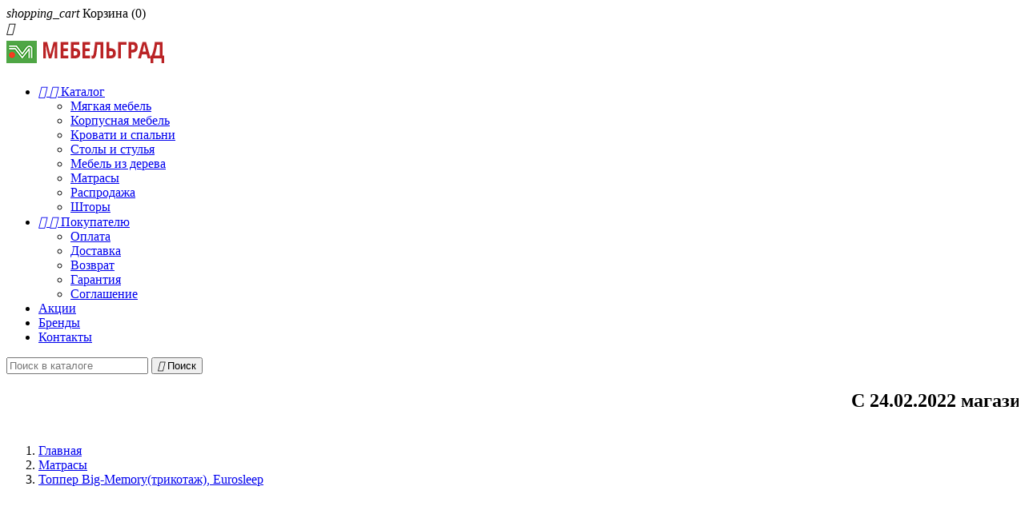

--- FILE ---
content_type: text/html; charset=utf-8
request_url: https://mebelgrad.org.ua/matrasy/3052-6441-topper-big-memorytrikotazh-eurosleep.html
body_size: 13673
content:
<!doctype html>
<html lang="ru">

  <head>
    
      
  <meta charset="utf-8">


  <meta http-equiv="x-ua-compatible" content="ie=edge">


  <link rel="canonical" href="https://mebelgrad.org.ua/matrasy/3052-topper-big-memorytrikotazh-eurosleep.html">

  <title>Топпер Big-Memory(трикотаж), Eurosleep - Мебельград Харьков.</title>
  <meta name="description" content="Топпер Big-Memory(трикотаж), Eurosleep">
  <meta name="keywords" content="">
    


  <meta name="viewport" content="width=device-width, initial-scale=1">



  <link rel="icon" type="image/vnd.microsoft.icon" href="/img/favicon.ico?1509054368">
  <link rel="shortcut icon" type="image/x-icon" href="/img/favicon.ico?1509054368">



    <link rel="stylesheet" href="https://mebelgrad.org.ua/themes/classic/assets/cache/theme-46e2c437.css" type="text/css" media="all">




  

  <script type="text/javascript">
        var ASPath = "\/modules\/pm_advancedsearch4\/";
        var ASSearchUrl = "https:\/\/mebelgrad.org.ua\/module\/pm_advancedsearch4\/advancedsearch4";
        var as4_orderBySalesAsc = "Sales: Lower first";
        var as4_orderBySalesDesc = "Sales: Highest first";
        var prestashop = {"cart":{"products":[],"totals":{"total":{"type":"total","label":"\u0418\u0442\u043e\u0433\u043e, \u043a \u043e\u043f\u043b\u0430\u0442\u0435:","amount":0,"value":"0\u00a0\u0433\u0440\u043d."},"total_including_tax":{"type":"total","label":"\u0418\u0442\u043e\u0433\u043e (\u043d\u0430\u043b\u043e\u0433 \u0432\u043a\u043b\u044e\u0447\u0435\u043d)","amount":0,"value":"0\u00a0\u0433\u0440\u043d."},"total_excluding_tax":{"type":"total","label":"\u0418\u0442\u043e\u0433\u043e (\u0438\u0441\u043a\u043b\u044e\u0447\u0430\u044f \u043d\u0430\u043b\u043e\u0433)","amount":0,"value":"0\u00a0\u0433\u0440\u043d."}},"subtotals":{"products":{"type":"products","label":"\u0421\u0443\u043c\u043c\u0430","amount":0,"value":"0\u00a0\u0433\u0440\u043d."},"discounts":null,"shipping":{"type":"shipping","label":"\u0414\u043e\u0441\u0442\u0430\u0432\u043a\u0430","amount":0,"value":"\u0411\u0435\u0441\u043f\u043b\u0430\u0442\u043d\u043e!"},"tax":null},"products_count":0,"summary_string":"0 \u0448\u0442.","labels":{"tax_short":"(\u0432\u043a\u043b. \u041d\u0414\u0421)","tax_long":"(\u0441 \u041d\u0414\u0421)"},"id_address_delivery":0,"id_address_invoice":0,"is_virtual":false,"vouchers":{"allowed":0,"added":[]},"discounts":[],"minimalPurchase":0,"minimalPurchaseRequired":""},"currency":{"name":"\u0423\u043a\u0440\u0430\u0438\u043d\u0441\u043a\u0430\u044f \u0433\u0440\u0438\u0432\u043d\u0430","iso_code":"UAH","iso_code_num":"980","sign":"\u0433\u0440\u043d."},"customer":{"lastname":null,"firstname":null,"email":null,"last_passwd_gen":null,"birthday":null,"newsletter":null,"newsletter_date_add":null,"ip_registration_newsletter":null,"optin":null,"website":null,"company":null,"siret":null,"ape":null,"outstanding_allow_amount":0,"max_payment_days":0,"note":null,"is_guest":0,"id_shop":null,"id_shop_group":null,"id_default_group":3,"date_add":null,"date_upd":null,"reset_password_token":null,"reset_password_validity":null,"id":null,"is_logged":false,"gender":{"type":null,"name":null,"id":null},"risk":{"name":null,"color":null,"percent":null,"id":null},"addresses":[]},"language":{"name":"\u0420\u0443\u0441\u0441\u043a\u0438\u0439 (Russian)","iso_code":"ru","locale":"ru-RU","language_code":"ru-ru","is_rtl":"0","date_format_lite":"Y-m-d","date_format_full":"Y-m-d H:i:s","id":1},"page":{"title":"","canonical":null,"meta":{"title":"\u0422\u043e\u043f\u043f\u0435\u0440 Big-Memory(\u0442\u0440\u0438\u043a\u043e\u0442\u0430\u0436), Eurosleep - \u041c\u0435\u0431\u0435\u043b\u044c\u0433\u0440\u0430\u0434 \u0425\u0430\u0440\u044c\u043a\u043e\u0432.","description":"\u0422\u043e\u043f\u043f\u0435\u0440 Big-Memory(\u0442\u0440\u0438\u043a\u043e\u0442\u0430\u0436), Eurosleep","keywords":"","robots":"index"},"page_name":"product","body_classes":{"lang-ru":true,"lang-rtl":false,"country-UA":true,"currency-UAH":true,"layout-full-width":true,"page-product":true,"tax-display-enabled":true,"product-id-3052":true,"product-\u0422\u043e\u043f\u043f\u0435\u0440 Big-Memory(\u0442\u0440\u0438\u043a\u043e\u0442\u0430\u0436), Eurosleep":true,"product-id-category-3":true,"product-id-manufacturer-35":true,"product-id-supplier-0":true,"product-available-for-order":true},"admin_notifications":[]},"shop":{"name":"\u041c\u0435\u0431\u0435\u043b\u044c\u0433\u0440\u0430\u0434","email":"info@mebelgrad.org.ua","registration_number":"","long":false,"lat":false,"logo":"\/img\/mebelgrad-kharkov-logo-1509054368.jpg","stores_icon":"\/img\/logo_stores.png","favicon":"\/img\/favicon.ico","favicon_update_time":"1509054368","address":{"formatted":"\u041c\u0435\u0431\u0435\u043b\u044c\u0433\u0440\u0430\u0434<br>\u043f\u0440-\u0442 \u041c\u043e\u0441\u043a\u043e\u0432\u0441\u043a\u0438\u0439, 199\u0410, \u0422\u0426 SunSity<br>3 \u044d\u0442\u0430\u0436, \u043b\u0435\u0432\u043e\u0435 \u043a\u0440\u044b\u043b\u043e \u0441 \u044d\u0441\u043a\u0430\u043b\u0430\u0442\u043e\u0440\u0430<br>\u0425\u0430\u0440\u044c\u043a\u043e\u0432<br>\u0423\u043a\u0440\u0430\u0438\u043d\u0430","address1":"\u043f\u0440-\u0442 \u041c\u043e\u0441\u043a\u043e\u0432\u0441\u043a\u0438\u0439, 199\u0410, \u0422\u0426 SunSity","address2":"3 \u044d\u0442\u0430\u0436, \u043b\u0435\u0432\u043e\u0435 \u043a\u0440\u044b\u043b\u043e \u0441 \u044d\u0441\u043a\u0430\u043b\u0430\u0442\u043e\u0440\u0430","postcode":"","city":"\u0425\u0430\u0440\u044c\u043a\u043e\u0432","state":null,"country":"\u0423\u043a\u0440\u0430\u0438\u043d\u0430"},"phone":"(066) 172-99-14 (\u041c\u0422\u0421),\u00a0(096) 778-43-14 (\u041a\u0438\u0435\u0432\u0421\u0442\u0430\u0440), (093) 793-10-14 (\u041b\u0430\u0439\u0444)","fax":""},"urls":{"base_url":"https:\/\/mebelgrad.org.ua\/","current_url":"https:\/\/mebelgrad.org.ua\/matrasy\/3052-6441-topper-big-memorytrikotazh-eurosleep.html","shop_domain_url":"https:\/\/mebelgrad.org.ua","img_ps_url":"https:\/\/mebelgrad.org.ua\/img\/","img_cat_url":"https:\/\/mebelgrad.org.ua\/img\/c\/","img_lang_url":"https:\/\/mebelgrad.org.ua\/img\/l\/","img_prod_url":"https:\/\/mebelgrad.org.ua\/img\/p\/","img_manu_url":"https:\/\/mebelgrad.org.ua\/img\/m\/","img_sup_url":"https:\/\/mebelgrad.org.ua\/img\/su\/","img_ship_url":"https:\/\/mebelgrad.org.ua\/img\/s\/","img_store_url":"https:\/\/mebelgrad.org.ua\/img\/st\/","img_col_url":"https:\/\/mebelgrad.org.ua\/img\/co\/","img_url":"https:\/\/mebelgrad.org.ua\/themes\/classic\/assets\/img\/","css_url":"https:\/\/mebelgrad.org.ua\/themes\/classic\/assets\/css\/","js_url":"https:\/\/mebelgrad.org.ua\/themes\/classic\/assets\/js\/","pic_url":"https:\/\/mebelgrad.org.ua\/upload\/","pages":{"address":"https:\/\/mebelgrad.org.ua\/address","addresses":"https:\/\/mebelgrad.org.ua\/addresses","authentication":"https:\/\/mebelgrad.org.ua\/login","cart":"https:\/\/mebelgrad.org.ua\/cart","category":"https:\/\/mebelgrad.org.ua\/index.php?controller=category","cms":"https:\/\/mebelgrad.org.ua\/index.php?controller=cms","contact":"https:\/\/mebelgrad.org.ua\/cont","discount":"https:\/\/mebelgrad.org.ua\/discount","guest_tracking":"https:\/\/mebelgrad.org.ua\/guest-tracking","history":"https:\/\/mebelgrad.org.ua\/order-history","identity":"https:\/\/mebelgrad.org.ua\/identity","index":"https:\/\/mebelgrad.org.ua\/","my_account":"https:\/\/mebelgrad.org.ua\/my-account","order_confirmation":"https:\/\/mebelgrad.org.ua\/order-confirmation","order_detail":"https:\/\/mebelgrad.org.ua\/index.php?controller=order-detail","order_follow":"https:\/\/mebelgrad.org.ua\/order-follow","order":"https:\/\/mebelgrad.org.ua\/\u0437\u0430\u043a\u0430\u0437","order_return":"https:\/\/mebelgrad.org.ua\/index.php?controller=order-return","order_slip":"https:\/\/mebelgrad.org.ua\/credit-slip","pagenotfound":"https:\/\/mebelgrad.org.ua\/page-not-found","password":"https:\/\/mebelgrad.org.ua\/password-recovery","pdf_invoice":"https:\/\/mebelgrad.org.ua\/index.php?controller=pdf-invoice","pdf_order_return":"https:\/\/mebelgrad.org.ua\/index.php?controller=pdf-order-return","pdf_order_slip":"https:\/\/mebelgrad.org.ua\/index.php?controller=pdf-order-slip","prices_drop":"https:\/\/mebelgrad.org.ua\/prices-drop","product":"https:\/\/mebelgrad.org.ua\/index.php?controller=product","search":"https:\/\/mebelgrad.org.ua\/search","sitemap":"https:\/\/mebelgrad.org.ua\/\u043a\u0430\u0440\u0442\u0430 \u0441\u0430\u0439\u0442\u0430","stores":"https:\/\/mebelgrad.org.ua\/stores","supplier":"https:\/\/mebelgrad.org.ua\/supplier","register":"https:\/\/mebelgrad.org.ua\/login?create_account=1","order_login":"https:\/\/mebelgrad.org.ua\/\u0437\u0430\u043a\u0430\u0437?login=1"},"theme_assets":"\/themes\/classic\/assets\/","actions":{"logout":"https:\/\/mebelgrad.org.ua\/?mylogout="}},"configuration":{"display_taxes_label":true,"low_quantity_threshold":0,"is_b2b":true,"is_catalog":false,"show_prices":true,"opt_in":{"partner":false},"quantity_discount":{"type":"price","label":"\u0426\u0435\u043d\u0430"},"voucher_enabled":0,"return_enabled":0,"number_of_days_for_return":14},"field_required":[],"breadcrumb":{"links":[{"title":"\u0413\u043b\u0430\u0432\u043d\u0430\u044f","url":"https:\/\/mebelgrad.org.ua\/"},{"title":"\u041c\u0430\u0442\u0440\u0430\u0441\u044b","url":"https:\/\/mebelgrad.org.ua\/3-matrasy"},{"title":"\u0422\u043e\u043f\u043f\u0435\u0440 Big-Memory(\u0442\u0440\u0438\u043a\u043e\u0442\u0430\u0436), Eurosleep","url":"https:\/\/mebelgrad.org.ua\/matrasy\/3052-6441-topper-big-memorytrikotazh-eurosleep.html#\/razmery_i_ceny-70kh190"}],"count":3},"link":{"protocol_link":"https:\/\/","protocol_content":"https:\/\/"},"time":1768939887,"static_token":"72ba43adbda02436b03bf8b0f70aad7a","token":"d7da9012b6f1fc58d7163a1090f3ee22"};
      </script>

<!-- Facebook Pixel Code -->
<script>
!function(f,b,e,v,n,t,s)
{if(f.fbq)return;n=f.fbq=function(){n.callMethod?
n.callMethod.apply(n,arguments):n.queue.push(arguments)};
if(!f._fbq)f._fbq=n;n.push=n;n.loaded=!0;n.version='2.0';
n.queue=[];t=b.createElement(e);t.async=!0;
t.src=v;s=b.getElementsByTagName(e)[0];
s.parentNode.insertBefore(t,s)}(window, document,'script',
'https://connect.facebook.net/en_US/fbevents.js');
fbq('init', '505614840424218');
fbq('track', 'PageView');
</script>
<noscript><img height="1" width="1" style="display:none"
src="https://www.facebook.com/tr?id=505614840424218&ev=PageView&noscript=1"
/></noscript>
<!-- End Facebook Pixel Code -->

  

<script type="text/javascript">
	(window.gaDevIds=window.gaDevIds||[]).push('d6YPbH');
	(function(i,s,o,g,r,a,m){i['GoogleAnalyticsObject']=r;i[r]=i[r]||function(){
	(i[r].q=i[r].q||[]).push(arguments)},i[r].l=1*new Date();a=s.createElement(o),
	m=s.getElementsByTagName(o)[0];a.async=1;a.src=g;m.parentNode.insertBefore(a,m)
	})(window,document,'script','https://www.google-analytics.com/analytics.js','ga');

            ga('create', 'UA-7117355-8', 'auto');
            
    ga('require', 'ec');
</script>





    
  <meta property="og:type" content="product">
  <meta property="og:url" content="https://mebelgrad.org.ua/matrasy/3052-6441-topper-big-memorytrikotazh-eurosleep.html">
  <meta property="og:title" content="Топпер Big-Memory(трикотаж), Eurosleep - Мебельград Харьков.">
  <meta property="og:site_name" content="Мебельград">
  <meta property="og:description" content="Топпер Big-Memory(трикотаж), Eurosleep">
  <meta property="og:image" content="https://mebelgrad.org.ua/24978-large_default/topper-big-memorytrikotazh-eurosleep.jpg">
  <meta property="product:pretax_price:amount" content="3580">
  <meta property="product:pretax_price:currency" content="UAH">
  <meta property="product:price:amount" content="3580">
  <meta property="product:price:currency" content="UAH">
  
  </head>

  <body id="product" class="lang-ru country-ua currency-uah layout-full-width page-product tax-display-enabled product-id-3052 product-Topper-big-memory-trikotazh-eurosleep product-id-category-3 product-id-manufacturer-35 product-id-supplier-0 product-available-for-order">

    
      
    

    <main>
      
              

      <header id="header">
        
          
  <div class="header-banner">
    
  </div>


  <nav class="header-nav">
    <div class="container">
        <div class="row">
          <div class="hidden-sm-down">
            <div class="col-md-7 col-xs-12">
              
            </div>
            <div class="col-md-15 right-nav">
                <div id="_desktop_cart">
  <div class="blockcart cart-preview inactive" data-refresh-url="//mebelgrad.org.ua/module/ps_shoppingcart/ajax">
    <div class="header">
              <i class="material-icons shopping-cart">shopping_cart</i>
        <span class="hidden-sm-down">Корзина</span>
        <span class="cart-products-count">(0)</span>
          </div>
  </div>
</div>

            </div>
          </div>
          <div class="hidden-md-up text-sm-center mobile">
            <div class="float-xs-left" id="menu-icon">
              <i class="material-icons d-inline">&#xE5D2;</i>
            </div>
            <div class="float-xs-right" id="_mobile_cart"></div>
            <div class="float-xs-right" id="_mobile_user_info"></div>
            <div class="top-logo" id="_mobile_logo"></div>
            <div class="clearfix"></div>
          </div>
        </div>
    </div>
  </nav>



  <div class="header-top">
    <div class="container">
       <div class="row">
        <div class="col-md-2 hidden-sm-down" id="_desktop_logo">
          <a href="https://mebelgrad.org.ua/">
            <img class="logo img-responsive" src="/img/mebelgrad-kharkov-logo-1509054368.jpg" alt="Мебельград">
          </a>
        </div>
        <div class="col-md-10 col-sm-12 position-static">
          <div class="row">
            

<div class="menu col-lg-8 col-md-7 js-top-menu position-static hidden-sm-down" id="_desktop_top_menu">
              <ul class="top-menu" id="top-menu" data-depth="0">
                    <li class="category" id="category-2">
                          <a
                class="dropdown-item"
                href="https://mebelgrad.org.ua/" data-depth="0"
                              >
                                  
                                    <span class="float-xs-right hidden-md-up">
                    <span data-target="#top_sub_menu_58201" data-toggle="collapse" class="navbar-toggler collapse-icons">
                      <i class="material-icons add">&#xE313;</i>
                      <i class="material-icons remove">&#xE316;</i>
                    </span>
                  </span>
                                Каталог
              </a>
                            <div  class="popover sub-menu js-sub-menu collapse" id="top_sub_menu_58201">
                          <ul class="top-menu"  data-depth="1">
                    <li class="category" id="category-5">
                          <a
                class="dropdown-item dropdown-submenu"
                href="https://mebelgrad.org.ua/5-myagkaya-mebel" data-depth="1"
                              >
                                Мягкая мебель
              </a>
                          </li>
                    <li class="category" id="category-8">
                          <a
                class="dropdown-item dropdown-submenu"
                href="https://mebelgrad.org.ua/8-korpusnaya-mebel" data-depth="1"
                              >
                                Корпусная мебель
              </a>
                          </li>
                    <li class="category" id="category-6">
                          <a
                class="dropdown-item dropdown-submenu"
                href="https://mebelgrad.org.ua/6-krovati-i-spalni" data-depth="1"
                              >
                                Кровати и спальни
              </a>
                          </li>
                    <li class="category" id="category-9">
                          <a
                class="dropdown-item dropdown-submenu"
                href="https://mebelgrad.org.ua/9-stoly-i-stulya" data-depth="1"
                              >
                                Столы и стулья
              </a>
                          </li>
                    <li class="category" id="category-7">
                          <a
                class="dropdown-item dropdown-submenu"
                href="https://mebelgrad.org.ua/7-mebel-iz-dereva" data-depth="1"
                              >
                                Мебель из дерева
              </a>
                          </li>
                    <li class="category" id="category-3">
                          <a
                class="dropdown-item dropdown-submenu"
                href="https://mebelgrad.org.ua/3-matrasy" data-depth="1"
                              >
                                Матрасы
              </a>
                          </li>
                    <li class="category" id="category-4">
                          <a
                class="dropdown-item dropdown-submenu"
                href="https://mebelgrad.org.ua/4-rasprodazha" data-depth="1"
                              >
                                Распродажа
              </a>
                          </li>
                    <li class="category" id="category-11">
                          <a
                class="dropdown-item dropdown-submenu"
                href="https://mebelgrad.org.ua/11-shtory" data-depth="1"
                              >
                                Шторы
              </a>
                          </li>
              </ul>
    
              </div>
                          </li>
                    <li class="cms-category" id="cms-category-6">
                          <a
                class="dropdown-item"
                href="https://mebelgrad.org.ua/content/category/6-pokupatelyu" data-depth="0"
                              >
                                  
                                    <span class="float-xs-right hidden-md-up">
                    <span data-target="#top_sub_menu_1097" data-toggle="collapse" class="navbar-toggler collapse-icons">
                      <i class="material-icons add">&#xE313;</i>
                      <i class="material-icons remove">&#xE316;</i>
                    </span>
                  </span>
                                Покупателю
              </a>
                            <div  class="popover sub-menu js-sub-menu collapse" id="top_sub_menu_1097">
                          <ul class="top-menu"  data-depth="1">
                    <li class="cms-page" id="cms-page-5">
                          <a
                class="dropdown-item dropdown-submenu"
                href="https://mebelgrad.org.ua/content/5-payment" data-depth="1"
                              >
                                Оплата
              </a>
                          </li>
                    <li class="cms-page" id="cms-page-1">
                          <a
                class="dropdown-item dropdown-submenu"
                href="https://mebelgrad.org.ua/content/1-delivery" data-depth="1"
                              >
                                Доставка
              </a>
                          </li>
                    <li class="cms-page" id="cms-page-2">
                          <a
                class="dropdown-item dropdown-submenu"
                href="https://mebelgrad.org.ua/content/2-return" data-depth="1"
                              >
                                Возврат
              </a>
                          </li>
                    <li class="cms-page" id="cms-page-6">
                          <a
                class="dropdown-item dropdown-submenu"
                href="https://mebelgrad.org.ua/content/6-guarantee" data-depth="1"
                              >
                                Гарантия
              </a>
                          </li>
                    <li class="cms-page" id="cms-page-3">
                          <a
                class="dropdown-item dropdown-submenu"
                href="https://mebelgrad.org.ua/content/3-terms" data-depth="1"
                              >
                                Соглашение
              </a>
                          </li>
              </ul>
    
              </div>
                          </li>
                    <li class="link" id="lnk-akcii">
                          <a
                class="dropdown-item"
                href="https://mebelgrad.org.ua/prices-drop" data-depth="0"
                              >
                                Акции
              </a>
                          </li>
                    <li class="link" id="lnk-brendy">
                          <a
                class="dropdown-item"
                href="https://mebelgrad.org.ua/brands" data-depth="0"
                              >
                                Бренды
              </a>
                          </li>
                    <li class="link" id="lnk-kontakty">
                          <a
                class="dropdown-item"
                href="https://mebelgrad.org.ua/content/4-about-us" data-depth="0"
                              >
                                Контакты
              </a>
                          </li>
              </ul>
    
    <div class="clearfix"></div>
</div>
<!-- Block search module TOP -->
<div id="search_widget" class="col-lg-4 col-md-5 col-sm-12 search-widget" data-search-controller-url="//mebelgrad.org.ua/search">
	<form method="get" action="//mebelgrad.org.ua/search">
		<input type="hidden" name="controller" value="search">
		<input type="text" name="s" value="" placeholder="Поиск в каталоге" aria-label="Поиск">
		<button type="submit">
			<i class="material-icons search">&#xE8B6;</i>
      <span class="hidden-xl-down">Поиск</span>
		</button>
	</form>
</div>
<!-- /Block search module TOP -->

            <div class="clearfix"></div>
          </div>
        </div>
      </div>
      <div id="mobile_top_menu_wrapper" class="row hidden-md-up" style="display:none;">
        <div class="js-top-menu mobile" id="_mobile_top_menu"></div>
        <div class="js-top-menu-bottom">
          <div id="_mobile_currency_selector"></div>
          <div id="_mobile_language_selector"></div>
          <div id="_mobile_contact_link"></div>
        </div>
      </div>
    </div>
  </div>
  

        
      </header>

      
        
<aside id="notifications">
  <div class="container">
    
    
    
      </div>
</aside>
      


	<div id="header_right" class="grid_9 omega">
					

                    <MARQUEE BEHAVIOR=SLIDE DIRECTION="LEFT"><h2>С 24.02.2022 магазин не работает. Цены не актуальны. Мы в эвакуации.</h2></MARQUEE><br>
                    
				</div>  
	  
	  
	  
      <section id="wrapper">
        
        <div class="container">
          
            <nav data-depth="3" class="breadcrumb hidden-sm-down">
  <ol itemscope itemtype="http://schema.org/BreadcrumbList">
          
        <li itemprop="itemListElement" itemscope itemtype="http://schema.org/ListItem">
          <a itemprop="item" href="https://mebelgrad.org.ua/">
            <span itemprop="name">Главная</span>
          </a>
          <meta itemprop="position" content="1">
        </li>
      
          
        <li itemprop="itemListElement" itemscope itemtype="http://schema.org/ListItem">
          <a itemprop="item" href="https://mebelgrad.org.ua/3-matrasy">
            <span itemprop="name">Матрасы</span>
          </a>
          <meta itemprop="position" content="2">
        </li>
      
          
        <li itemprop="itemListElement" itemscope itemtype="http://schema.org/ListItem">
          <a itemprop="item" href="https://mebelgrad.org.ua/matrasy/3052-6441-topper-big-memorytrikotazh-eurosleep.html#/razmery_i_ceny-70kh190">
            <span itemprop="name">Топпер Big-Memory(трикотаж), Eurosleep</span>
          </a>
          <meta itemprop="position" content="3">
        </li>
      
      </ol>
</nav>
          

          

          
  <div id="content-wrapper">
    
    

  <section id="main" itemscope itemtype="https://schema.org/Product">
    <meta itemprop="url" content="https://mebelgrad.org.ua/matrasy/3052-6441-topper-big-memorytrikotazh-eurosleep.html#/33-razmery_i_ceny-70kh190">

    <div class="row">
      <div class="col-md-6">
        
          <section class="page-content" id="content">
            
              
                <ul class="product-flags">
                                  </ul>
              

              
                <div class="images-container">
  
    <div class="product-cover">
      <img class="js-qv-product-cover" src="https://mebelgrad.org.ua/24978-large_default/topper-big-memorytrikotazh-eurosleep.jpg" alt="Топпер Big-Memory(трикотаж), Eurosleep" title="Топпер Big-Memory(трикотаж), Eurosleep" style="width:100%;" itemprop="image">
      <div class="layer hidden-sm-down" data-toggle="modal" data-target="#product-modal">
        <i class="material-icons zoom-in">&#xE8FF;</i>
      </div>
    </div>
  

  
    <div class="js-qv-mask mask">
      <ul class="product-images js-qv-product-images">
                  <li class="thumb-container">
            <img
              class="thumb js-thumb  selected "
              data-image-medium-src="https://mebelgrad.org.ua/24978-medium_default/topper-big-memorytrikotazh-eurosleep.jpg"
              data-image-large-src="https://mebelgrad.org.ua/24978-large_default/topper-big-memorytrikotazh-eurosleep.jpg"
              src="https://mebelgrad.org.ua/24978-home_default/topper-big-memorytrikotazh-eurosleep.jpg"
              alt="Топпер Big-Memory(трикотаж), Eurosleep"
              title="Топпер Big-Memory(трикотаж), Eurosleep"
              width="100"
              itemprop="image"
            >
          </li>
                  <li class="thumb-container">
            <img
              class="thumb js-thumb "
              data-image-medium-src="https://mebelgrad.org.ua/24977-medium_default/topper-big-memorytrikotazh-eurosleep.jpg"
              data-image-large-src="https://mebelgrad.org.ua/24977-large_default/topper-big-memorytrikotazh-eurosleep.jpg"
              src="https://mebelgrad.org.ua/24977-home_default/topper-big-memorytrikotazh-eurosleep.jpg"
              alt="Топпер Big-Memory(трикотаж), Eurosleep"
              title="Топпер Big-Memory(трикотаж), Eurosleep"
              width="100"
              itemprop="image"
            >
          </li>
                  <li class="thumb-container">
            <img
              class="thumb js-thumb "
              data-image-medium-src="https://mebelgrad.org.ua/24979-medium_default/topper-big-memorytrikotazh-eurosleep.jpg"
              data-image-large-src="https://mebelgrad.org.ua/24979-large_default/topper-big-memorytrikotazh-eurosleep.jpg"
              src="https://mebelgrad.org.ua/24979-home_default/topper-big-memorytrikotazh-eurosleep.jpg"
              alt="Топпер Big-Memory(трикотаж), Eurosleep"
              title="Топпер Big-Memory(трикотаж), Eurosleep"
              width="100"
              itemprop="image"
            >
          </li>
                  <li class="thumb-container">
            <img
              class="thumb js-thumb "
              data-image-medium-src="https://mebelgrad.org.ua/24973-medium_default/topper-big-memorytrikotazh-eurosleep.jpg"
              data-image-large-src="https://mebelgrad.org.ua/24973-large_default/topper-big-memorytrikotazh-eurosleep.jpg"
              src="https://mebelgrad.org.ua/24973-home_default/topper-big-memorytrikotazh-eurosleep.jpg"
              alt="Топпер Big-Memory(трикотаж), Eurosleep"
              title="Топпер Big-Memory(трикотаж), Eurosleep"
              width="100"
              itemprop="image"
            >
          </li>
              </ul>
    </div>
  
</div>

              
              <div class="scroll-box-arrows">
                <i class="material-icons left">&#xE314;</i>
                <i class="material-icons right">&#xE315;</i>
              </div>

            
          </section>
        
        </div>
        <div class="col-md-6">
          
            
              <h1 class="h1" itemprop="name">Топпер Big-Memory(трикотаж), Eurosleep</h1>
            
          
          
              <div class="product-prices">
    
          

    
      <div
        class="product-price h2 "
        itemprop="offers"
        itemscope
        itemtype="https://schema.org/Offer"
      >
        <link itemprop="availability" href="https://schema.org/InStock"/>
        <meta itemprop="priceCurrency" content="UAH">

        <div class="current-price">
          <span itemprop="price" content="3580">3 580 грн.</span>

                  </div>

        
                  
      </div>
    

    
          

    
          

    
          

    

    <div class="tax-shipping-delivery-label">
               
            
      
                        </div>
  </div>
          

          <div class="product-information">
            
              <div id="product-description-short-3052" itemprop="description"></div>
            

            
            <div class="product-actions">
              
                <form action="https://mebelgrad.org.ua/cart" method="post" id="add-to-cart-or-refresh">
                  <input type="hidden" name="token" value="72ba43adbda02436b03bf8b0f70aad7a">
                  <input type="hidden" name="id_product" value="3052" id="product_page_product_id">
                  <input type="hidden" name="id_customization" value="0" id="product_customization_id">

                  
                    <div class="product-variants">
      <div class="clearfix product-variants-item">
      <span class="control-label">Размеры и цены</span>
              <ul id="group_1">
                      <li class="input-container float-xs-left">
              <label>
                <input class="input-radio" type="radio" data-product-attribute="1" name="group[1]" value="33" checked="checked">
                <span class="radio-label">70х190</span>
              </label>
            </li>
                      <li class="input-container float-xs-left">
              <label>
                <input class="input-radio" type="radio" data-product-attribute="1" name="group[1]" value="1">
                <span class="radio-label">80x190</span>
              </label>
            </li>
                      <li class="input-container float-xs-left">
              <label>
                <input class="input-radio" type="radio" data-product-attribute="1" name="group[1]" value="3">
                <span class="radio-label">90x190</span>
              </label>
            </li>
                      <li class="input-container float-xs-left">
              <label>
                <input class="input-radio" type="radio" data-product-attribute="1" name="group[1]" value="5">
                <span class="radio-label">120x190</span>
              </label>
            </li>
                      <li class="input-container float-xs-left">
              <label>
                <input class="input-radio" type="radio" data-product-attribute="1" name="group[1]" value="7">
                <span class="radio-label">140x190</span>
              </label>
            </li>
                      <li class="input-container float-xs-left">
              <label>
                <input class="input-radio" type="radio" data-product-attribute="1" name="group[1]" value="10">
                <span class="radio-label">160x190</span>
              </label>
            </li>
                      <li class="input-container float-xs-left">
              <label>
                <input class="input-radio" type="radio" data-product-attribute="1" name="group[1]" value="36">
                <span class="radio-label">150x190</span>
              </label>
            </li>
                      <li class="input-container float-xs-left">
              <label>
                <input class="input-radio" type="radio" data-product-attribute="1" name="group[1]" value="12">
                <span class="radio-label">180x190</span>
              </label>
            </li>
                      <li class="input-container float-xs-left">
              <label>
                <input class="input-radio" type="radio" data-product-attribute="1" name="group[1]" value="2">
                <span class="radio-label">80x200</span>
              </label>
            </li>
                      <li class="input-container float-xs-left">
              <label>
                <input class="input-radio" type="radio" data-product-attribute="1" name="group[1]" value="4">
                <span class="radio-label">90x200</span>
              </label>
            </li>
                      <li class="input-container float-xs-left">
              <label>
                <input class="input-radio" type="radio" data-product-attribute="1" name="group[1]" value="6">
                <span class="radio-label">120x200</span>
              </label>
            </li>
                      <li class="input-container float-xs-left">
              <label>
                <input class="input-radio" type="radio" data-product-attribute="1" name="group[1]" value="8">
                <span class="radio-label">140x200</span>
              </label>
            </li>
                      <li class="input-container float-xs-left">
              <label>
                <input class="input-radio" type="radio" data-product-attribute="1" name="group[1]" value="11">
                <span class="radio-label">160x200</span>
              </label>
            </li>
                      <li class="input-container float-xs-left">
              <label>
                <input class="input-radio" type="radio" data-product-attribute="1" name="group[1]" value="9">
                <span class="radio-label">150x200</span>
              </label>
            </li>
                      <li class="input-container float-xs-left">
              <label>
                <input class="input-radio" type="radio" data-product-attribute="1" name="group[1]" value="13">
                <span class="radio-label">180x200</span>
              </label>
            </li>
                  </ul>
          </div>
  </div>
                  

                  
                                      

                  
                    <section class="product-discounts">
  </section>
                  

                  
                    <div class="product-add-to-cart">
      <span class="control-label">Количество</span>

    
      <div class="product-quantity clearfix">
        <div class="qty">
          <input
            type="text"
            name="qty"
            id="quantity_wanted"
            value="1"
            class="input-group"
            min="1"
            aria-label="Количество"
          >
        </div>

        <div class="add">
          <button
            class="btn btn-primary add-to-cart"
            data-button-action="add-to-cart"
            type="submit"
                      >
            <i class="material-icons shopping-cart">&#xE547;</i>
            В корзину
          </button>
        </div>
      </div>
    

    
      <span id="product-availability">
              </span>
    
    
    
      <p class="product-minimal-quantity">
              </p>
    
  </div>
                  

                  
                    <div class="product-additional-info">
  
      <div class="social-sharing">
      <span>Поделиться</span>
      <ul>
                  <li class="facebook icon-gray"><a href="http://www.facebook.com/sharer.php?u=https://mebelgrad.org.ua/matrasy/3052-topper-big-memorytrikotazh-eurosleep.html" class="text-hide" title="Поделиться" target="_blank">Поделиться</a></li>
                  <li class="twitter icon-gray"><a href="https://twitter.com/intent/tweet?text=Топпер Big-Memory(трикотаж), Eurosleep https://mebelgrad.org.ua/matrasy/3052-topper-big-memorytrikotazh-eurosleep.html" class="text-hide" title="Твит" target="_blank">Твит</a></li>
                  <li class="googleplus icon-gray"><a href="https://plus.google.com/share?url=https://mebelgrad.org.ua/matrasy/3052-topper-big-memorytrikotazh-eurosleep.html" class="text-hide" title="Google+" target="_blank">Google+</a></li>
                  <li class="pinterest icon-gray"><a href="http://www.pinterest.com/pin/create/button/?media=https://mebelgrad.org.ua/24978/topper-big-memorytrikotazh-eurosleep.jpg&amp;url=https://mebelgrad.org.ua/matrasy/3052-topper-big-memorytrikotazh-eurosleep.html" class="text-hide" title="Pinterest" target="_blank">Pinterest</a></li>
              </ul>
    </div>
  

</div>
                  

                  
                    <input class="product-refresh ps-hidden-by-js" name="refresh" type="submit" value="Обновить">
                  
                </form>
              

            </div>

            
              
            

            
              <div class="tabs">
                <ul class="nav nav-tabs" role="tablist">
                                      <li class="nav-item">
                       <a
                         class="nav-link active"
                         data-toggle="tab"
                         href="#description"
                         role="tab"
                         aria-controls="description"
                          aria-selected="true">Описание</a>
                    </li>
                                    <li class="nav-item">
                    <a
                      class="nav-link"
                      data-toggle="tab"
                      href="#product-details"
                      role="tab"
                      aria-controls="product-details"
                      >Подробнее о товаре</a>
                  </li>
                                                    </ul>

                <div class="tab-content" id="tab-content">
                 <div class="tab-pane fade in active" id="description" role="tabpanel">
                   
                     <div class="product-description"><p style="margin:0px 0px 10px;font-family:'Open Sans', sans-serif;font-size:14px;line-height:24px;color:#666666;"><span style="font-weight:bold;">Модель </span><span style="font-weight:bold;">BIG</span><span style="font-weight:bold;">-</span><span style="font-weight:bold;">MEMORY</span><span style="font-weight:bold;"> трикотаж</span> способна прекрасно решить множество ситуаций:</p>
<p style="margin:0px 0px 10px;font-family:'Open Sans', sans-serif;font-size:14px;line-height:24px;color:#666666;">· исправить неровности дивана;</p>
<p style="margin:0px 0px 10px;font-family:'Open Sans', sans-serif;font-size:14px;line-height:24px;color:#666666;">· добавить Вашему матрасу дополнительной мягкости благодаря инновационному материалу MEMORY толщиной 5 см.</p>
<p style="margin:0px 0px 10px;font-family:'Open Sans', sans-serif;font-size:14px;line-height:24px;color:#666666;">Топпер сделает спальную поверхность ровной и удобной, он может пригодиться на случай, если пришли гости. Топпер называют тонким матрасом, и его можно использовать на матрасах, диванах и на полу.</p>
<p style="margin:0px 0px 10px;font-family:'Open Sans', sans-serif;font-size:14px;line-height:24px;color:#666666;">По углам есть фиксаторы, благодаря которым топпер качественно закрепляют на спальном месте. Сделана из трикотажа и имеет съемный чехол. Для хранения и транспортировки скручивается в удобный рулон и прячется в специальную сумку, что идет в подарок.</p>
<p style="margin:0px 0px 10px;font-family:'Open Sans', sans-serif;font-size:14px;line-height:24px;color:#666666;"><span style="font-weight:bold;">Характеристики материалов</span></p>
<p style="margin:0px 0px 10px;font-family:'Open Sans', sans-serif;font-size:14px;line-height:24px;color:#666666;">ТРИКОТАЖ – один из лучших видов тканей для матрасов. Трикотажная ткань – это комфорт, мягкость, эластичность и практичность. Высокая плотность и прочность трикотажа не мешает ему оставаться действительно легким.</p>
<p style="margin:0px 0px 10px;font-family:'Open Sans', sans-serif;font-size:14px;line-height:24px;color:#666666;">MEMORY – инновационный материал с эффектом памяти, он полностью принимает рельеф тела, тем самым создается минимальное ответное давление на мышцы и кровеносные сосуды, получается полное расслабление. Придает дополнительное ощущение комфорта, которое можно сравнить с таянием снега.</p></div>
                   
                 </div>

                 
                   <div class="tab-pane fade"
     id="product-details"
     data-product="{&quot;id_shop_default&quot;:&quot;1&quot;,&quot;id_manufacturer&quot;:&quot;35&quot;,&quot;id_supplier&quot;:&quot;0&quot;,&quot;reference&quot;:&quot;&quot;,&quot;is_virtual&quot;:&quot;0&quot;,&quot;delivery_in_stock&quot;:&quot;&quot;,&quot;delivery_out_stock&quot;:&quot;&quot;,&quot;id_category_default&quot;:&quot;3&quot;,&quot;on_sale&quot;:&quot;0&quot;,&quot;online_only&quot;:&quot;0&quot;,&quot;ecotax&quot;:0,&quot;minimal_quantity&quot;:&quot;1&quot;,&quot;low_stock_threshold&quot;:null,&quot;low_stock_alert&quot;:&quot;0&quot;,&quot;price&quot;:3580,&quot;unity&quot;:&quot;&quot;,&quot;unit_price_ratio&quot;:&quot;0.000000&quot;,&quot;additional_shipping_cost&quot;:&quot;0.00&quot;,&quot;customizable&quot;:&quot;0&quot;,&quot;text_fields&quot;:&quot;0&quot;,&quot;uploadable_files&quot;:&quot;0&quot;,&quot;redirect_type&quot;:&quot;404&quot;,&quot;id_type_redirected&quot;:&quot;0&quot;,&quot;available_for_order&quot;:&quot;1&quot;,&quot;available_date&quot;:null,&quot;show_condition&quot;:&quot;0&quot;,&quot;condition&quot;:&quot;new&quot;,&quot;show_price&quot;:&quot;1&quot;,&quot;indexed&quot;:&quot;1&quot;,&quot;visibility&quot;:&quot;both&quot;,&quot;cache_default_attribute&quot;:&quot;6441&quot;,&quot;advanced_stock_management&quot;:&quot;0&quot;,&quot;date_add&quot;:&quot;2021-03-16 11:26:39&quot;,&quot;date_upd&quot;:&quot;2021-07-12 08:49:50&quot;,&quot;pack_stock_type&quot;:&quot;0&quot;,&quot;meta_description&quot;:&quot;\u0422\u043e\u043f\u043f\u0435\u0440 Big-Memory(\u0442\u0440\u0438\u043a\u043e\u0442\u0430\u0436), Eurosleep&quot;,&quot;meta_keywords&quot;:&quot;&quot;,&quot;meta_title&quot;:&quot;\u0422\u043e\u043f\u043f\u0435\u0440 Big-Memory(\u0442\u0440\u0438\u043a\u043e\u0442\u0430\u0436), Eurosleep - \u041c\u0435\u0431\u0435\u043b\u044c\u0433\u0440\u0430\u0434 \u0425\u0430\u0440\u044c\u043a\u043e\u0432.&quot;,&quot;link_rewrite&quot;:&quot;topper-big-memorytrikotazh-eurosleep&quot;,&quot;name&quot;:&quot;\u0422\u043e\u043f\u043f\u0435\u0440 Big-Memory(\u0442\u0440\u0438\u043a\u043e\u0442\u0430\u0436), Eurosleep&quot;,&quot;description&quot;:&quot;&lt;p style=\&quot;margin:0px 0px 10px;font-family:&#039;Open Sans&#039;, sans-serif;font-size:14px;line-height:24px;color:#666666;\&quot;&gt;&lt;span style=\&quot;font-weight:bold;\&quot;&gt;\u041c\u043e\u0434\u0435\u043b\u044c\u00a0&lt;\/span&gt;&lt;span style=\&quot;font-weight:bold;\&quot;&gt;BIG&lt;\/span&gt;&lt;span style=\&quot;font-weight:bold;\&quot;&gt;-&lt;\/span&gt;&lt;span style=\&quot;font-weight:bold;\&quot;&gt;MEMORY&lt;\/span&gt;&lt;span style=\&quot;font-weight:bold;\&quot;&gt;\u00a0\u0442\u0440\u0438\u043a\u043e\u0442\u0430\u0436&lt;\/span&gt;\u00a0\u0441\u043f\u043e\u0441\u043e\u0431\u043d\u0430 \u043f\u0440\u0435\u043a\u0440\u0430\u0441\u043d\u043e \u0440\u0435\u0448\u0438\u0442\u044c \u043c\u043d\u043e\u0436\u0435\u0441\u0442\u0432\u043e \u0441\u0438\u0442\u0443\u0430\u0446\u0438\u0439:&lt;\/p&gt;\n&lt;p style=\&quot;margin:0px 0px 10px;font-family:&#039;Open Sans&#039;, sans-serif;font-size:14px;line-height:24px;color:#666666;\&quot;&gt;\u00b7 \u0438\u0441\u043f\u0440\u0430\u0432\u0438\u0442\u044c \u043d\u0435\u0440\u043e\u0432\u043d\u043e\u0441\u0442\u0438 \u0434\u0438\u0432\u0430\u043d\u0430;&lt;\/p&gt;\n&lt;p style=\&quot;margin:0px 0px 10px;font-family:&#039;Open Sans&#039;, sans-serif;font-size:14px;line-height:24px;color:#666666;\&quot;&gt;\u00b7 \u0434\u043e\u0431\u0430\u0432\u0438\u0442\u044c \u0412\u0430\u0448\u0435\u043c\u0443 \u043c\u0430\u0442\u0440\u0430\u0441\u0443 \u0434\u043e\u043f\u043e\u043b\u043d\u0438\u0442\u0435\u043b\u044c\u043d\u043e\u0439 \u043c\u044f\u0433\u043a\u043e\u0441\u0442\u0438 \u0431\u043b\u0430\u0433\u043e\u0434\u0430\u0440\u044f \u0438\u043d\u043d\u043e\u0432\u0430\u0446\u0438\u043e\u043d\u043d\u043e\u043c\u0443 \u043c\u0430\u0442\u0435\u0440\u0438\u0430\u043b\u0443 MEMORY \u0442\u043e\u043b\u0449\u0438\u043d\u043e\u0439 5 \u0441\u043c.&lt;\/p&gt;\n&lt;p style=\&quot;margin:0px 0px 10px;font-family:&#039;Open Sans&#039;, sans-serif;font-size:14px;line-height:24px;color:#666666;\&quot;&gt;\u0422\u043e\u043f\u043f\u0435\u0440 \u0441\u0434\u0435\u043b\u0430\u0435\u0442 \u0441\u043f\u0430\u043b\u044c\u043d\u0443\u044e \u043f\u043e\u0432\u0435\u0440\u0445\u043d\u043e\u0441\u0442\u044c \u0440\u043e\u0432\u043d\u043e\u0439 \u0438 \u0443\u0434\u043e\u0431\u043d\u043e\u0439, \u043e\u043d \u043c\u043e\u0436\u0435\u0442 \u043f\u0440\u0438\u0433\u043e\u0434\u0438\u0442\u044c\u0441\u044f \u043d\u0430 \u0441\u043b\u0443\u0447\u0430\u0439, \u0435\u0441\u043b\u0438 \u043f\u0440\u0438\u0448\u043b\u0438 \u0433\u043e\u0441\u0442\u0438. \u0422\u043e\u043f\u043f\u0435\u0440 \u043d\u0430\u0437\u044b\u0432\u0430\u044e\u0442 \u0442\u043e\u043d\u043a\u0438\u043c \u043c\u0430\u0442\u0440\u0430\u0441\u043e\u043c, \u0438 \u0435\u0433\u043e \u043c\u043e\u0436\u043d\u043e \u0438\u0441\u043f\u043e\u043b\u044c\u0437\u043e\u0432\u0430\u0442\u044c \u043d\u0430 \u043c\u0430\u0442\u0440\u0430\u0441\u0430\u0445, \u0434\u0438\u0432\u0430\u043d\u0430\u0445 \u0438 \u043d\u0430 \u043f\u043e\u043b\u0443.&lt;\/p&gt;\n&lt;p style=\&quot;margin:0px 0px 10px;font-family:&#039;Open Sans&#039;, sans-serif;font-size:14px;line-height:24px;color:#666666;\&quot;&gt;\u041f\u043e \u0443\u0433\u043b\u0430\u043c \u0435\u0441\u0442\u044c \u0444\u0438\u043a\u0441\u0430\u0442\u043e\u0440\u044b, \u0431\u043b\u0430\u0433\u043e\u0434\u0430\u0440\u044f \u043a\u043e\u0442\u043e\u0440\u044b\u043c \u0442\u043e\u043f\u043f\u0435\u0440 \u043a\u0430\u0447\u0435\u0441\u0442\u0432\u0435\u043d\u043d\u043e \u0437\u0430\u043a\u0440\u0435\u043f\u043b\u044f\u044e\u0442 \u043d\u0430 \u0441\u043f\u0430\u043b\u044c\u043d\u043e\u043c \u043c\u0435\u0441\u0442\u0435. \u0421\u0434\u0435\u043b\u0430\u043d\u0430 \u0438\u0437 \u0442\u0440\u0438\u043a\u043e\u0442\u0430\u0436\u0430 \u0438 \u0438\u043c\u0435\u0435\u0442 \u0441\u044a\u0435\u043c\u043d\u044b\u0439 \u0447\u0435\u0445\u043e\u043b. \u0414\u043b\u044f \u0445\u0440\u0430\u043d\u0435\u043d\u0438\u044f \u0438 \u0442\u0440\u0430\u043d\u0441\u043f\u043e\u0440\u0442\u0438\u0440\u043e\u0432\u043a\u0438 \u0441\u043a\u0440\u0443\u0447\u0438\u0432\u0430\u0435\u0442\u0441\u044f \u0432 \u0443\u0434\u043e\u0431\u043d\u044b\u0439 \u0440\u0443\u043b\u043e\u043d \u0438 \u043f\u0440\u044f\u0447\u0435\u0442\u0441\u044f \u0432 \u0441\u043f\u0435\u0446\u0438\u0430\u043b\u044c\u043d\u0443\u044e \u0441\u0443\u043c\u043a\u0443, \u0447\u0442\u043e \u0438\u0434\u0435\u0442 \u0432 \u043f\u043e\u0434\u0430\u0440\u043e\u043a.&lt;\/p&gt;\n&lt;p style=\&quot;margin:0px 0px 10px;font-family:&#039;Open Sans&#039;, sans-serif;font-size:14px;line-height:24px;color:#666666;\&quot;&gt;&lt;span style=\&quot;font-weight:bold;\&quot;&gt;\u0425\u0430\u0440\u0430\u043a\u0442\u0435\u0440\u0438\u0441\u0442\u0438\u043a\u0438 \u043c\u0430\u0442\u0435\u0440\u0438\u0430\u043b\u043e\u0432&lt;\/span&gt;&lt;\/p&gt;\n&lt;p style=\&quot;margin:0px 0px 10px;font-family:&#039;Open Sans&#039;, sans-serif;font-size:14px;line-height:24px;color:#666666;\&quot;&gt;\u0422\u0420\u0418\u041a\u041e\u0422\u0410\u0416 \u2013 \u043e\u0434\u0438\u043d \u0438\u0437 \u043b\u0443\u0447\u0448\u0438\u0445 \u0432\u0438\u0434\u043e\u0432 \u0442\u043a\u0430\u043d\u0435\u0439 \u0434\u043b\u044f \u043c\u0430\u0442\u0440\u0430\u0441\u043e\u0432. \u0422\u0440\u0438\u043a\u043e\u0442\u0430\u0436\u043d\u0430\u044f \u0442\u043a\u0430\u043d\u044c \u2013 \u044d\u0442\u043e \u043a\u043e\u043c\u0444\u043e\u0440\u0442, \u043c\u044f\u0433\u043a\u043e\u0441\u0442\u044c, \u044d\u043b\u0430\u0441\u0442\u0438\u0447\u043d\u043e\u0441\u0442\u044c \u0438 \u043f\u0440\u0430\u043a\u0442\u0438\u0447\u043d\u043e\u0441\u0442\u044c. \u0412\u044b\u0441\u043e\u043a\u0430\u044f \u043f\u043b\u043e\u0442\u043d\u043e\u0441\u0442\u044c \u0438 \u043f\u0440\u043e\u0447\u043d\u043e\u0441\u0442\u044c \u0442\u0440\u0438\u043a\u043e\u0442\u0430\u0436\u0430 \u043d\u0435 \u043c\u0435\u0448\u0430\u0435\u0442 \u0435\u043c\u0443 \u043e\u0441\u0442\u0430\u0432\u0430\u0442\u044c\u0441\u044f \u0434\u0435\u0439\u0441\u0442\u0432\u0438\u0442\u0435\u043b\u044c\u043d\u043e \u043b\u0435\u0433\u043a\u0438\u043c.&lt;\/p&gt;\n&lt;p style=\&quot;margin:0px 0px 10px;font-family:&#039;Open Sans&#039;, sans-serif;font-size:14px;line-height:24px;color:#666666;\&quot;&gt;MEMORY \u2013 \u0438\u043d\u043d\u043e\u0432\u0430\u0446\u0438\u043e\u043d\u043d\u044b\u0439 \u043c\u0430\u0442\u0435\u0440\u0438\u0430\u043b \u0441 \u044d\u0444\u0444\u0435\u043a\u0442\u043e\u043c \u043f\u0430\u043c\u044f\u0442\u0438, \u043e\u043d \u043f\u043e\u043b\u043d\u043e\u0441\u0442\u044c\u044e \u043f\u0440\u0438\u043d\u0438\u043c\u0430\u0435\u0442 \u0440\u0435\u043b\u044c\u0435\u0444 \u0442\u0435\u043b\u0430, \u0442\u0435\u043c \u0441\u0430\u043c\u044b\u043c \u0441\u043e\u0437\u0434\u0430\u0435\u0442\u0441\u044f \u043c\u0438\u043d\u0438\u043c\u0430\u043b\u044c\u043d\u043e\u0435 \u043e\u0442\u0432\u0435\u0442\u043d\u043e\u0435 \u0434\u0430\u0432\u043b\u0435\u043d\u0438\u0435 \u043d\u0430 \u043c\u044b\u0448\u0446\u044b \u0438 \u043a\u0440\u043e\u0432\u0435\u043d\u043e\u0441\u043d\u044b\u0435 \u0441\u043e\u0441\u0443\u0434\u044b, \u043f\u043e\u043b\u0443\u0447\u0430\u0435\u0442\u0441\u044f \u043f\u043e\u043b\u043d\u043e\u0435 \u0440\u0430\u0441\u0441\u043b\u0430\u0431\u043b\u0435\u043d\u0438\u0435. \u041f\u0440\u0438\u0434\u0430\u0435\u0442 \u0434\u043e\u043f\u043e\u043b\u043d\u0438\u0442\u0435\u043b\u044c\u043d\u043e\u0435 \u043e\u0449\u0443\u0449\u0435\u043d\u0438\u0435 \u043a\u043e\u043c\u0444\u043e\u0440\u0442\u0430, \u043a\u043e\u0442\u043e\u0440\u043e\u0435 \u043c\u043e\u0436\u043d\u043e \u0441\u0440\u0430\u0432\u043d\u0438\u0442\u044c \u0441 \u0442\u0430\u044f\u043d\u0438\u0435\u043c \u0441\u043d\u0435\u0433\u0430.&lt;\/p&gt;&quot;,&quot;description_short&quot;:&quot;&quot;,&quot;available_now&quot;:&quot;&quot;,&quot;available_later&quot;:&quot;&quot;,&quot;id&quot;:3052,&quot;id_product&quot;:3052,&quot;out_of_stock&quot;:0,&quot;new&quot;:0,&quot;id_product_attribute&quot;:6441,&quot;quantity_wanted&quot;:1,&quot;extraContent&quot;:[],&quot;allow_oosp&quot;:true,&quot;category&quot;:&quot;matrasy&quot;,&quot;category_name&quot;:&quot;\u041c\u0430\u0442\u0440\u0430\u0441\u044b&quot;,&quot;link&quot;:&quot;https:\/\/mebelgrad.org.ua\/matrasy\/3052-topper-big-memorytrikotazh-eurosleep.html&quot;,&quot;attribute_price&quot;:0,&quot;price_tax_exc&quot;:3580,&quot;price_without_reduction&quot;:3580,&quot;reduction&quot;:0,&quot;specific_prices&quot;:false,&quot;quantity&quot;:0,&quot;quantity_all_versions&quot;:0,&quot;id_image&quot;:&quot;ru-default&quot;,&quot;features&quot;:[{&quot;name&quot;:&quot;\u0420\u0430\u0437\u043c\u0435\u0440\u044b:&quot;,&quot;value&quot;:&quot;\u0432\u044b\u0441\u043e\u0442\u0430 7 \u0441\u043c&quot;,&quot;id_feature&quot;:&quot;1&quot;},{&quot;name&quot;:&quot;\u041c\u0430\u0442\u0435\u0440\u0438\u0430\u043b:&quot;,&quot;value&quot;:&quot;\u0427\u0435\u0445\u043e\u043b - \u0442\u0440\u0438\u043a\u043e\u0442\u0430\u0436&quot;,&quot;id_feature&quot;:&quot;2&quot;},{&quot;name&quot;:&quot;\u041f\u0440\u043e\u0438\u0437\u0432\u043e\u0434\u0441\u0442\u0432\u043e:&quot;,&quot;value&quot;:&quot;\u0423\u043a\u0440\u0430\u0438\u043d\u0430&quot;,&quot;id_feature&quot;:&quot;4&quot;},{&quot;name&quot;:&quot;\u0410\u043d\u0442\u0438\u0430\u043b\u043b\u0435\u0440\u0433\u0435\u043d\u043d\u043e\u0435 \u043f\u043e\u043a\u0440\u044b\u0442\u0438\u0435,&quot;,&quot;value&quot;:&quot;\u0414\u0430&quot;,&quot;id_feature&quot;:&quot;9&quot;},{&quot;name&quot;:&quot;\u0413\u0430\u0440\u0430\u043d\u0442\u0438\u044f:&quot;,&quot;value&quot;:&quot;18 \u043c\u0435\u0441\u044f\u0446\u0435\u0432&quot;,&quot;id_feature&quot;:&quot;10&quot;},{&quot;name&quot;:&quot;\u0416\u0435\u0441\u0442\u043a\u043e\u0441\u0442\u044c:&quot;,&quot;value&quot;:&quot;\u0421\u0440\u0435\u0434\u043d\u0438\u0439&quot;,&quot;id_feature&quot;:&quot;11&quot;},{&quot;name&quot;:&quot;\u042d\u043a\u043e\u043b\u043e\u0433\u0438\u0447\u0435\u0441\u043a\u0438 \u0447\u0438\u0441\u0442\u044b\u0435 \u043d\u0430\u043f\u043e\u043b\u043d\u0438\u0442\u0435\u043b\u0438,&quot;,&quot;value&quot;:&quot;\u0410\u043d\u0442\u0438\u043a\u043b\u0435\u0449\u0435\u0432\u043e\u0435 \u043f\u043e\u043a\u0440\u044b\u0442\u0438\u0435 \/ \u0410\u043d\u0442\u0438\u0431\u0430\u043a\u0442\u0435\u0440\u0438\u0430\u043b\u044c\u043d\u043e\u0435 \u043f\u043e\u043a\u0440\u044b\u0442\u0438\u0435&quot;,&quot;id_feature&quot;:&quot;16&quot;}],&quot;attachments&quot;:[],&quot;virtual&quot;:0,&quot;pack&quot;:0,&quot;packItems&quot;:[],&quot;nopackprice&quot;:0,&quot;customization_required&quot;:false,&quot;attributes&quot;:{&quot;1&quot;:{&quot;id_attribute&quot;:&quot;33&quot;,&quot;id_attribute_group&quot;:&quot;1&quot;,&quot;name&quot;:&quot;70\u0445190&quot;,&quot;group&quot;:&quot;\u0420\u0430\u0437\u043c\u0435\u0440\u044b \u0438 \u0446\u0435\u043d\u044b&quot;,&quot;reference&quot;:&quot;&quot;,&quot;ean13&quot;:&quot;&quot;,&quot;isbn&quot;:&quot;&quot;,&quot;upc&quot;:&quot;&quot;}},&quot;rate&quot;:0,&quot;tax_name&quot;:&quot;&quot;,&quot;ecotax_rate&quot;:0,&quot;unit_price&quot;:0,&quot;customizations&quot;:{&quot;fields&quot;:[]},&quot;id_customization&quot;:0,&quot;is_customizable&quot;:false,&quot;show_quantities&quot;:false,&quot;quantity_label&quot;:&quot;\u0428\u0442.&quot;,&quot;quantity_discounts&quot;:[],&quot;customer_group_discount&quot;:0}"
     role="tabpanel"
  >
  
          <div class="product-manufacturer">
                  <a href="https://mebelgrad.org.ua/35_eurosleep">
            <img src="https://mebelgrad.org.ua/img/m/35.jpg" class="img img-thumbnail manufacturer-logo" alt="EuroSleep">
          </a>
              </div>
          

  
      

  
      

  
    <div class="product-out-of-stock">
      
    </div>
  

  
          <section class="product-features">
        <h3 class="h6">Характеристики</h3>
        <dl class="data-sheet">
                      <dt class="name">Размеры:</dt>
            <dd class="value">высота 7 см</dd>
                      <dt class="name">Материал:</dt>
            <dd class="value">Чехол - трикотаж</dd>
                      <dt class="name">Производство:</dt>
            <dd class="value">Украина</dd>
                      <dt class="name">Антиаллергенное покрытие,</dt>
            <dd class="value">Да</dd>
                      <dt class="name">Гарантия:</dt>
            <dd class="value">18 месяцев</dd>
                      <dt class="name">Жесткость:</dt>
            <dd class="value">Средний</dd>
                      <dt class="name">Экологически чистые наполнители,</dt>
            <dd class="value">Антиклещевое покрытие / Антибактериальное покрытие</dd>
                  </dl>
      </section>
      

  
  
      

  
      
</div>
                 

                 
                                    

                               </div>  
            </div>
          
        </div>
      </div>
    </div>

    
          

    
      
				<script type="text/javascript">
					document.addEventListener('DOMContentLoaded', function() {
						var MBG = GoogleAnalyticEnhancedECommerce;
						MBG.setCurrency('UAH');
						MBG.addProductDetailView({"id":"3052-6441","name":"topper-big-memorytrikotazh-eurosleep","category":"matrasy","brand":"","variant":false,"type":"typical","position":"0","quantity":1,"list":"product","url":"https%3A%2F%2Fmebelgrad.org.ua%2Fmatrasy%2F3052-topper-big-memorytrikotazh-eurosleep.html","price":"3\u00a0580\u00a0\u0433\u0440\u043d."});
					});
				</script>
    

    
      <div class="modal fade js-product-images-modal" id="product-modal">
  <div class="modal-dialog" role="document">
    <div class="modal-content">
      <div class="modal-body">
                <figure>
          <img class="js-modal-product-cover product-cover-modal" width="800" src="https://mebelgrad.org.ua/24978-large_default/topper-big-memorytrikotazh-eurosleep.jpg" alt="Топпер Big-Memory(трикотаж), Eurosleep" title="Топпер Big-Memory(трикотаж), Eurosleep" itemprop="image">
          <figcaption class="image-caption">
          
            <div id="product-description-short" itemprop="description"></div>
          
        </figcaption>
        </figure>
        <aside id="thumbnails" class="thumbnails js-thumbnails text-sm-center">
          
            <div class="js-modal-mask mask  nomargin ">
              <ul class="product-images js-modal-product-images">
                                  <li class="thumb-container">
                    <img data-image-large-src="https://mebelgrad.org.ua/24978-large_default/topper-big-memorytrikotazh-eurosleep.jpg" class="thumb js-modal-thumb" src="https://mebelgrad.org.ua/24978-home_default/topper-big-memorytrikotazh-eurosleep.jpg" alt="Топпер Big-Memory(трикотаж), Eurosleep" title="Топпер Big-Memory(трикотаж), Eurosleep" width="250" itemprop="image">
                  </li>
                                  <li class="thumb-container">
                    <img data-image-large-src="https://mebelgrad.org.ua/24977-large_default/topper-big-memorytrikotazh-eurosleep.jpg" class="thumb js-modal-thumb" src="https://mebelgrad.org.ua/24977-home_default/topper-big-memorytrikotazh-eurosleep.jpg" alt="Топпер Big-Memory(трикотаж), Eurosleep" title="Топпер Big-Memory(трикотаж), Eurosleep" width="250" itemprop="image">
                  </li>
                                  <li class="thumb-container">
                    <img data-image-large-src="https://mebelgrad.org.ua/24979-large_default/topper-big-memorytrikotazh-eurosleep.jpg" class="thumb js-modal-thumb" src="https://mebelgrad.org.ua/24979-home_default/topper-big-memorytrikotazh-eurosleep.jpg" alt="Топпер Big-Memory(трикотаж), Eurosleep" title="Топпер Big-Memory(трикотаж), Eurosleep" width="250" itemprop="image">
                  </li>
                                  <li class="thumb-container">
                    <img data-image-large-src="https://mebelgrad.org.ua/24973-large_default/topper-big-memorytrikotazh-eurosleep.jpg" class="thumb js-modal-thumb" src="https://mebelgrad.org.ua/24973-home_default/topper-big-memorytrikotazh-eurosleep.jpg" alt="Топпер Big-Memory(трикотаж), Eurosleep" title="Топпер Big-Memory(трикотаж), Eurosleep" width="250" itemprop="image">
                  </li>
                              </ul>
            </div>
          
                  </aside>
      </div>
    </div><!-- /.modal-content -->
  </div><!-- /.modal-dialog -->
</div><!-- /.modal -->
    

    
      <footer class="page-footer">
        
          <!-- Footer content -->
        
      </footer>
    
  </section>


    
  </div>


          
        </div>
        
      </section>

      <footer id="footer">
        
          <div class="container">
  <div class="row">
    
      
<div class="block_newsletter col-lg-8 col-md-12 col-sm-12">
  <div class="row">
    <p id="block-newsletter-label" class="col-md-5 col-xs-12">Получите наши последние новости и специальные предложения</p>
    <div class="col-md-7 col-xs-12">
      <form action="https://mebelgrad.org.ua/#footer" method="post">
        <div class="row">
          <div class="col-xs-12">
            <input
              class="btn btn-primary float-xs-right hidden-xs-down"
              name="submitNewsletter"
              type="submit"
              value="Подписка"
            >
            <input
              class="btn btn-primary float-xs-right hidden-sm-up"
              name="submitNewsletter"
              type="submit"
              value="ОК"
            >
            <div class="input-wrapper">
              <input
                name="email"
                type="text"
                value=""
                placeholder="Ваш e-mail"
                aria-labelledby="block-newsletter-label"
              >
            </div>
            <input type="hidden" name="action" value="0">
            <div class="clearfix"></div>
          </div>
          <div class="col-xs-12">
                              <p>Вы можете отписаться в любой момент. </p>
                                      </div>
        </div>
      </form>
    </div>
  </div>
</div>

  <div class="block-social col-lg-4 col-md-12 col-sm-12">
    <ul>
          </ul>
  </div>


    
  </div>
</div>
<div class="footer-container">
  <div class="container">
    <div class="row">
      
        <div class="col-md-4 links">
  <div class="row">
      <div class="col-md-6 wrapper">
      <h3 class="h3 hidden-sm-down">Товары</h3>
            <div class="title clearfix hidden-md-up" data-target="#footer_sub_menu_31113" data-toggle="collapse">
        <span class="h3">Товары</span>
        <span class="float-xs-right">
          <span class="navbar-toggler collapse-icons">
            <i class="material-icons add">&#xE313;</i>
            <i class="material-icons remove">&#xE316;</i>
          </span>
        </span>
      </div>
      <ul id="footer_sub_menu_31113" class="collapse">
                  <li>
            <a
                id="link-cms-page-1-1"
                class="cms-page-link"
                href="https://mebelgrad.org.ua/content/1-delivery"
                title="Наши сроки и условия доставки"
                            >
              Доставка
            </a>
          </li>
                  <li>
            <a
                id="link-cms-page-2-1"
                class="cms-page-link"
                href="https://mebelgrad.org.ua/content/2-return"
                title="Условия возврата"
                            >
              Возврат
            </a>
          </li>
                  <li>
            <a
                id="link-cms-page-5-1"
                class="cms-page-link"
                href="https://mebelgrad.org.ua/content/5-payment"
                title="Безопасность платежей"
                            >
              Оплата
            </a>
          </li>
                  <li>
            <a
                id="link-cms-page-6-1"
                class="cms-page-link"
                href="https://mebelgrad.org.ua/content/6-guarantee"
                title="Гарантия"
                            >
              Гарантия
            </a>
          </li>
                  <li>
            <a
                id="link-product-page-prices-drop-1"
                class="cms-page-link"
                href="https://mebelgrad.org.ua/prices-drop"
                title="On-sale products, Снижение цен"
                            >
              Скидки
            </a>
          </li>
                  <li>
            <a
                id="link-product-page-new-products-1"
                class="cms-page-link"
                href="https://mebelgrad.org.ua/new-products"
                title="Наши новинки"
                            >
              Новые товары
            </a>
          </li>
              </ul>
    </div>
      <div class="col-md-6 wrapper">
      <h3 class="h3 hidden-sm-down">Наша компания</h3>
            <div class="title clearfix hidden-md-up" data-target="#footer_sub_menu_85488" data-toggle="collapse">
        <span class="h3">Наша компания</span>
        <span class="float-xs-right">
          <span class="navbar-toggler collapse-icons">
            <i class="material-icons add">&#xE313;</i>
            <i class="material-icons remove">&#xE316;</i>
          </span>
        </span>
      </div>
      <ul id="footer_sub_menu_85488" class="collapse">
                  <li>
            <a
                id="link-cms-page-3-2"
                class="cms-page-link"
                href="https://mebelgrad.org.ua/content/3-terms"
                title="Наши условия использования"
                            >
              Соглашение
            </a>
          </li>
                  <li>
            <a
                id="link-cms-page-4-2"
                class="cms-page-link"
                href="https://mebelgrad.org.ua/content/4-about-us"
                title="066 172-99-14 (096) 778-43-14 (093) 793-10-14 Самые Лучшие Цены на Лучшие Товары."
                            >
              О салоне
            </a>
          </li>
                  <li>
            <a
                id="link-static-page-contact-2"
                class="cms-page-link"
                href="https://mebelgrad.org.ua/cont"
                title="Для связи с нами используйте контактную форму"
                            >
              Связаться с нами
            </a>
          </li>
                  <li>
            <a
                id="link-static-page-sitemap-2"
                class="cms-page-link"
                href="https://mebelgrad.org.ua/карта сайта"
                title="Потерялись? Используйте поиск"
                            >
              Карта сайта
            </a>
          </li>
                  <li>
            <a
                id="link-static-page-stores-2"
                class="cms-page-link"
                href="https://mebelgrad.org.ua/stores"
                title=""
                            >
              Магазины
            </a>
          </li>
              </ul>
    </div>
    </div>
</div>
<div id="block_myaccount_infos" class="col-md-2 links wrapper">
  <h3 class="myaccount-title hidden-sm-down">
    <a class="text-uppercase" href="https://mebelgrad.org.ua/my-account" rel="nofollow">
      Ваша учетная запись
    </a>
  </h3>
  <div class="title clearfix hidden-md-up" data-target="#footer_account_list" data-toggle="collapse">
    <span class="h3">Ваша учетная запись</span>
    <span class="float-xs-right">
      <span class="navbar-toggler collapse-icons">
        <i class="material-icons add">&#xE313;</i>
        <i class="material-icons remove">&#xE316;</i>
      </span>
    </span>
  </div>
  <ul class="account-list collapse" id="footer_account_list">
            <li>
          <a href="https://mebelgrad.org.ua/identity" title="Личные данные" rel="nofollow">
            Личные данные
          </a>
        </li>
            <li>
          <a href="https://mebelgrad.org.ua/order-history" title="Заказы" rel="nofollow">
            Заказы
          </a>
        </li>
            <li>
          <a href="https://mebelgrad.org.ua/credit-slip" title="Кредитные квитанции" rel="nofollow">
            Кредитные квитанции
          </a>
        </li>
            <li>
          <a href="https://mebelgrad.org.ua/addresses" title="Адреса" rel="nofollow">
            Адреса
          </a>
        </li>
        
	</ul>
</div>

      
    </div>
    <div class="row">
      
        
      
    </div>

  </div>
</div>        
      </footer>

    </main>

    
        <script type="text/javascript" src="https://mebelgrad.org.ua/themes/classic/assets/cache/bottom-17833936.js" ></script>


    

    
      
    
  </body>

</html>